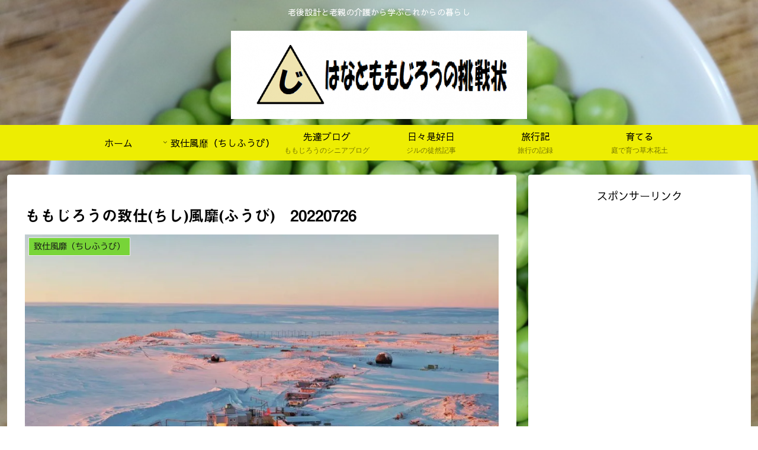

--- FILE ---
content_type: text/html; charset=utf-8
request_url: https://www.google.com/recaptcha/api2/aframe
body_size: 270
content:
<!DOCTYPE HTML><html><head><meta http-equiv="content-type" content="text/html; charset=UTF-8"></head><body><script nonce="u5CC4Z_HgT2vNKhQWMFzNA">/** Anti-fraud and anti-abuse applications only. See google.com/recaptcha */ try{var clients={'sodar':'https://pagead2.googlesyndication.com/pagead/sodar?'};window.addEventListener("message",function(a){try{if(a.source===window.parent){var b=JSON.parse(a.data);var c=clients[b['id']];if(c){var d=document.createElement('img');d.src=c+b['params']+'&rc='+(localStorage.getItem("rc::a")?sessionStorage.getItem("rc::b"):"");window.document.body.appendChild(d);sessionStorage.setItem("rc::e",parseInt(sessionStorage.getItem("rc::e")||0)+1);localStorage.setItem("rc::h",'1769061688137');}}}catch(b){}});window.parent.postMessage("_grecaptcha_ready", "*");}catch(b){}</script></body></html>